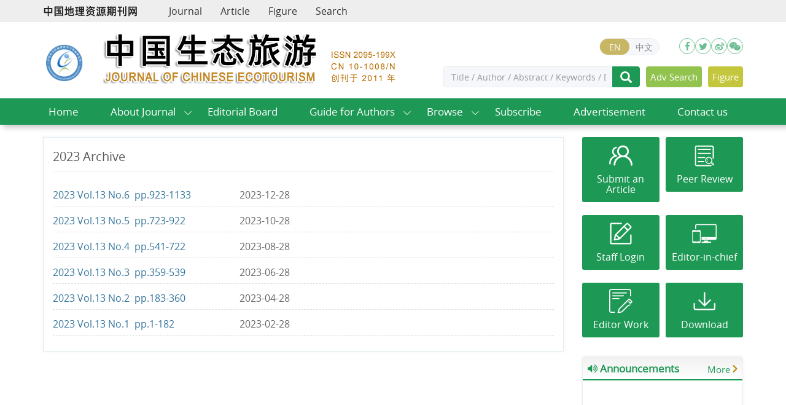

--- FILE ---
content_type: text/html;charset=UTF-8
request_url: https://www.zgstly.net/EN/article/showTenYearVolumnDetail.do?nian=2023
body_size: 10391
content:







<!DOCTYPE html><HTML>
<HEAD>
	<TITLE>ECOTOURISM</TITLE>
	<META http-equiv=Content-Type content="text/html; charset=UTF-8">
	

<!-- develop 必引内容，不可删除，不可改动 -->







<link href="/js/bootstrap/css/bootstrap.min.css" rel="stylesheet">
<link rel="stylesheet" href="/develop/static/common/css/css.css">
<link rel="stylesheet" href="/js/jqpagination/jqpagination.css" />
<script src="/js/jquery/jquery.min.js"></script>
<script src="/js/bootstrap/js/bootstrap.min.js"></script>
<script type="text/javascript" src="/js/jquery/jquery.qrcode.min.js"></script>
<script src="/develop/static/common/js/common_en.js"></script>
<script src="/develop/static/common/js/component_en.js"></script>
<script language="javascript" src="/js/store.js"></script>
<script language="javascript" src="/develop/static/common/js/download_en.js"></script>
<script language="javascript" src="/js/My97DatePicker/WdatePicker.js"></script>
<script language="javascript" src="/develop/static/common/js/xss/xss.js"></script>
<link rel="stylesheet" href="/develop/static/common/bootstrap/js/font-awesome.min.css">
<script language="javascript" src="/develop/static/common/js/xss/mag-xss.js"></script>

<script>
	$(document).ready(function(){
		$("title").text($("title").text().replace(/<\/?[^>]*>/g,""));
	});
</script>



<base href="https://www.zgstly.net/EN/article/showTenYearVolumnDetail.do"/>

<!-- 过刊浏览（某一年的年期列表）（EN）HEAD -->

<!-- develop end -->	

<!--custom 必引内容，网站设计维护的js、css等，不可删除，不可改动-->

<meta name="viewport" content="width=device-width, initial-scale=1">
<meta http-equiv="X-UA-Compatible" content="IE=edge">

<link rel="stylesheet" href="https://www.zgstly.net/images/2095-199X/css/bootstrap-icons.css">
<link rel="stylesheet" href="https://www.zgstly.net/images/2095-199X/css/font-awesome.min.css">

<!--期刊群用 css js-->
<link rel="stylesheet" href="https://www.zgstly.net/images/2095-199X/css/nice-select.css"><!--检索下拉-->
<script src="https://www.zgstly.net/images/2095-199X/js/jquery.nice-select.js"></script>
<!--期刊群用end-->
<link rel="stylesheet" href="https://www.zgstly.net/images/2095-199X/css/css.css">
<script src="https://www.zgstly.net/images/2095-199X/js/indexjs.js"></script>


</HEAD>
<body>
<!-- develop 必引内容，不可删除，不可改动 -->






			
<input type="hidden" id="mag-common-contextPath" value=""/>

<div id="mag-component-store-div" style="display:none;"></div>

<!-- 模态框（Modal） -->
<div class="modal fade" id="magModal" tabindex="-1" role="dialog" data-keyboard=false data-backdrop='static' aria-labelledby="magModalLabel" aria-hidden="true">
	<div class="modal-dialog">
		<div class="modal-content">
			<div class="modal-header">
				<button buttonGroup="0" type="button" class="close" aria-hidden="true" onclick="mag_layer_close();">
					&times;
				</button>
				<h4 class="modal-title" id="magModalLabel">
					模态框（Modal）标题
				</h4>
			</div>
			<div class="modal-body" id="mag-modal-body" style="overflow:auto;">
				在这里添加一些文本
			</div>
			<div id="mag-layer-button-div" class="modal-footer">
				<button buttonGroup="1" type="button" class="btn btn-default" onclick="mag_layer_close();">Close
				</button>
				<button buttonGroup="2" type="button" class="btn btn-default" onclick="mag_layer_close();">Close
				</button>
				<button buttonGroup="2" type="button" class="btn btn-primary" onclick="mag_submit()" id="mag_layer_submit_button_2">
					Submit
				</button>
				<button buttonGroup="3" type="button" class="btn btn-default" onclick="mag_layer_close();">Cancel
				</button>
				<button buttonGroup="3" type="button" class="btn btn-primary" onclick="mag_submit()" id="mag_layer_submit_button_3">
					Confirm
				</button>
				
			</div>
		</div><!-- /.modal-content -->
	</div><!-- /.modal -->
</div>

<div id="magModal_2" style="display:none;position:fixed;left:0px;top:0px;right:0px;bottom:0px;z-index:1060">
	<div class="modal-dialog" style="margin-top:60px;">
		<div class="modal-content">
			<div class="modal-header">
				<button buttonGroup="0" type="button" id="mag-madal-close_bt_2"  class="close"  aria-hidden="true" onclick="mag_layer_close_2();">
					&times;
				</button>
				<h4 class="modal-title" id="magModalLabel_2">
					模态框（Modal）标题
				</h4>
			</div>
			<div id="modal-body_2" class="modal-body"></div>
		</div>
	</div>
</div>

<!-- 模态框-Tab -->
<div class="modal fade" id="magTabModal" tabindex="-1" role="dialog" data-keyboard=false data-backdrop='static' aria-labelledby="magTabModalLabel" aria-hidden="true">
	<div class="modal-dialog">
		<div class="modal-content">
			<div class="modal-header" style="border-bottom:0px;padding:15px 0px;">
				<button type="button" class="close" data-dismiss="modal" aria-hidden="true" style="padding-right:15px;">
					&times;
				</button>
				
<ul id="magTab" class="nav nav-tabs">

</ul>
			</div>
			<div class="modal-body">
				
<div id="magTabContent" class="tab-content">

</div>
			</div>
			<div id="mag-tablayer-button-div" class="modal-footer">
				
			</div>
			
		</div><!-- /.modal-content -->
	</div><!-- /.modal -->
</div>


		

<!-- 过刊浏览（某一年的年期列表）（EN）BODY -->
<!-- develop end -->	
<!--头部-->

<script language="javascript">
	function tabChange(obj, id) {
		var arrayli = obj.parentNode.getElementsByTagName("li"); //获取li数组
		var arrayul = document.getElementById(id).getElementsByTagName("ul"); //获取ul数组
		for (i = 0; i < arrayul.length; i++) {
			if (obj == arrayli[i]) {
				arrayli[i].className = "cli";
				arrayul[i].className = "";
			} else {
				arrayli[i].className = "";
				arrayul[i].className = "hidden";
			}
		}
	}
</script>
<style type="text/css">
.tabbox {
	width: 400px;
	margin-top: 5px;
	margin-bottom: 5px
}

.tabmenu {
	width: 400px;
	height: 28px;
	border-left: 1px solid #CCC;
	border-top: 1px solid #ccc;
}

.tabmenu ul {
	margin: 0;
	padding: 0;
	list-style-type: none;
}

.tabmenu li {
	text-align: center;
	float: left;
	display: block;
	width: 99px;
	overflow: hidden;
	background-color: #f1f1f1;
	line-height: 27px;
	border-right: #ccc 1px solid;
	border-bottom: #ccc 1px solid;
	display: inline;
}

.tabmenu .cli {
	text-align: center;
	float: left;
	display: block;
	width: 99px;
	overflow: hidden;
	background-color: #fff;
	line-height: 27px;
	border-right: #ccc 1px solid;
	border-bottom: #fff 1px solid;
	display: inline;
	cursor: pointer;
	color: #c30000;
	font-weight: bold
}

#tabcontent {
	width: 399px;
	background-color: #fff;
	border-left: #CCC 1px solid;
	border-right: #CCC 1px solid;
	border-bottom: #CCC 1px solid;
	height: 65px;
}

#tabcontent ul {
	margin: 0;
	padding: 5px;
	list-style-type: none;
}

#tabcontent .hidden {
	display: none;
}

img[src*='.traceImg']{
	width:44px;
	height:22px;
}
</style>
<header class="style-1">
<div class="wrap">
    <div class="container">
        <div>
            <div class="navbar-header">         
                <a href="http://www.geores.com.cn/" target="_blank">
                    <img src="https://www.zgstly.net/images/2095-199X/images/logo-qkw.png" alt="">
                </a>
            </div>
			<div class="menu-topbar-area">
<div class="top-bar">
	<ul class="nav navbar-nav nav-menu">
	<li><a href="http://www.geores.com.cn/EN/column/column16.shtml" target="_blank">Journal</a></li>
	<li><a href="http://www.geores.com.cn/EN/searchresult" target="_blank">Article</a></li>
	<li><a href="http://www.geores.com.cn/EN/figure/figureSearch.do" target="_blank">Figure</a></li>
	<li><a href="http://www.geores.com.cn/EN/advsearch" target="_blank">Search</a></li>
</ul>
<div class="top-bar-right">
<!--登录按钮-->
<div mag-component-type="loginStatus"></div>

</div>
</div>
</div>
        </div>
    </div>
</div>
<div class="journal-head">
<div class="container">
<div class="row">
	<div class="col-md-1 issn text-center">
	<a href="http://www.igsnrr.ac.cn/" target="_blank" title="Geographic Sciences and Natural Resources Research, CAS"><img src="https://www.zgstly.net/images/2095-199X/images/logo_dls.png"></a>
	</div>
	<div class="col-md-5 header-main-logo d-lg-block d-none">
	<a href="https://www.zgstly.net/EN/home"><img src="https://www.zgstly.net/images/2095-199X/images/logo.png"></a>
	</div>
	<div class="col-md-6">
	<!--手机菜单按钮-->
	<div class="menu-area">
	<div class="header-logo">
	<a href="https://www.zgstly.net/EN/home"><img class="img-fluid" src="https://www.zgstly.net/images/2095-199X/images/logo.png"></a>
	</div>
	<div class="nav-right d-flex jsutify-content-end align-items-center">
	<div class="sidebar-button mobile-menu-btn ">
	<i class="bi bi-list"></i>
	</div>
	</div>
	</div>
	<!--手机菜单按钮end-->
	<div class="issn hidden-sm hidden-xs">

	<div class="social-area">
		<div class="top_lang"><a href="https://www.zgstly.net/EN/home" class="active">EN</a><a href="https://www.zgstly.net/CN/home">中文</a></div>
	<ul>
	<li><a href="http://www.facebook.com/share.php?src=bm&amp;u=https://www.zgstly.net"><i class="fa fa-facebook"></i></a></li>
	<li><a href="http://twitter.com/intent/tweet?text=https://www.zgstly.net"><i class='fa fa-twitter'></i></a></li>
	<li><a href="https://service.weibo.com/share/share.php?title=中国生态旅游&url=https://www.zgstly.net" target="_blank"><i class='fa fa-weibo'></i></a></li>
	<li><a href="javascript:;" class="weixin-a"><i class='fa fa-wechat'></i><div class="weixin_ewm" id="output"></div></a></li>
	</ul>
	<!--动态生成二维码-->
	<script type="text/javascript" src="https://www.zgstly.net/js/jquery/jquery.qrcode.min.js"></script>
	<script>
	jQuery(function(){
	jQuery('#output').qrcode({ width: 114, height: 114, text: window.location.href });
	})
	</script>
	<!--动态生成二维码end-->
	</div>
	</div>
			
		<!--检索-->
		<div class="article-search">
			<div mag-component-type="ajaxPage" mag-page-url="https://www.zgstly.net/EN/article/quickSearch.do"></div>
		</div>

	</div>

</div>
</div>
</div>

<div class="main-menu main-menu-en">
<!--手机菜单关闭logo-->
<div class="mobile-logo-area d-lg-none d-flex justify-content-between align-items-center">
<div class="mobile-logo-wrap">
<a href="https://www.zgstly.net/EN/home"><img src="https://www.zgstly.net/images/2095-199X/images/logo.png"></a>
</div>
<div class="menu-close-btn">
<i class="bi bi-x-lg"></i>
 </div>
</div>
<div class="container">
<div class="row">
<ul class="menu-list">
<li><a href="https://www.zgstly.net/EN/home">Home</a></li>
<li class="menu-item-has-children">
<a href="javascript:void(0);" class="drop-down">About Journal</a><i class="bi bi-plus dropdown-icon"></i>
<ul class="sub-menu">
<li><a href="https://www.zgstly.net/EN/column/column1524.shtml">About Journal</a></li>
<li><a href="https://www.zgstly.net/EN/column/column1525.shtml">Indexed in</a></li>
<li><a href="https://www.zgstly.net/EN/column/column1526.shtml">Awards</a></li>
<li><a href="https://www.zgstly.net/EN/column/column1648.shtml">Editorial Policies</a></li>
</ul>
</li>
<li><a href="https://www.zgstly.net/EN/column/column1527.shtml">Editorial Board</a></li>


<li class="menu-item-has-children">
<a href="javascript:void(0);" class="drop-down">Guide for Authors</a><i class="bi bi-plus dropdown-icon"></i>
<ul class="sub-menu">
<li><a href="https://www.zgstly.net/EN/column/column1535.shtml">Instructions for Authors</a></li>
<li><a href="https://www.zgstly.net/EN/column/column1536.shtml">Column</a></li>
</ul>
</li>



<li class="menu-item-has-children">
<a href="javascript:void(0);" class="drop-down">Browse</a><i class="bi bi-plus dropdown-icon"></i>
<ul class="sub-menu">
<li><a href="https://www.zgstly.net/EN/current">Current Issue</a></li>
<li><a href="https://www.zgstly.net/EN/just_accepted">Online First</a></li>
<li><a href="https://www.zgstly.net/EN/archive_by_issues">Archive</a></li>
<li><a href="https://www.zgstly.net/EN/highlights">Highlights</a></li>
<li><a href="https://www.zgstly.net/EN/collections">Topic</a></li>
<li><a href="https://www.zgstly.net/EN/article/showChannelList.do">Archive by Subject</a></li>
<li><a href="https://www.zgstly.net/EN/top_access">Most Viewed</a></li>
<li><a href="https://www.zgstly.net/EN/top_download">Most Download</a></li>
<li><a href="https://www.zgstly.net/EN/top_cited">Most Cited</a></li>
<li><a href="https://www.zgstly.net/EN/alert/showAlertInfo.do">E-mail Alert</a></li>
<li><a href="https://www.zgstly.net/EN/rss/showRssInfo.do">RSS</a></li>
</ul>
</li>
<li><a href="https://www.zgstly.net/EN/column/column1529.shtml">Subscribe</a></li>
<li><a href="https://www.zgstly.net/EN/column/column1530.shtml">Advertisement</a></li>
<li><a href="https://www.zgstly.net/EN/column/column1531.shtml">Contact us</a></li>
</ul>

</div>
</div>
<!--手机菜单底部内容-->
<div class="for-mobile-menu d-lg-none d-block">
<div class="top_lang"><a href="https://www.zgstly.net/EN/home" class="active">EN</a><a href="https://www.zgstly.net/CN/home">中文</a></div>
</div>

</div>
</header>
<div class="container" style="height: 20px"></div>
<script src='https://tongji.journalreport.cn/mstatistics.service.js'></script><script>recordAdd('f3b15b3aa71f4f2fb886fd67c880dba3')</script>
<!--头部 End-->


<!--中间-->
<div class="container">
    <div class="row">
	
    <div class="col-md-9 m-center">

	<div class="location">
		<a href="https://www.zgstly.net">Journal home</a> <i class="fa fa-chevron-right"></i>
		Browse <i class="fa fa-chevron-right"></i>
		Archive
	</div>

    <section class="content_nr">
        <h3 class="column">
            <span>2023 Archive</span>
        </h3>

	<div class="item-content">
	
      							
      								
      									
							 				
      									
							 				
      									
							 				
      									
							 				
      									
							 				
      									
							 				
      									
							 				
      									
							 				
      									
							 				
      									
							 				
      									
											
						          			
						          			
						          				
						          			
						          			<div class="gk_qi">
												<a href='https://www.zgstly.net/EN/Y2023/V13/I6'>
												<span>
												2023&nbsp;Vol.13&nbsp;No.6&nbsp;
												pp.923-1133
												<span>
												</a>
												2023-12-28
											</div>
												
							 				
      									
											
						          			
						          			
						          				
						          			
						          			<div class="gk_qi">
												<a href='https://www.zgstly.net/EN/Y2023/V13/I5'>
												<span>
												2023&nbsp;Vol.13&nbsp;No.5&nbsp;
												pp.723-922
												<span>
												</a>
												2023-10-28
											</div>
												
							 				
      									
											
						          			
						          			
						          				
						          			
						          			<div class="gk_qi">
												<a href='https://www.zgstly.net/EN/Y2023/V13/I4'>
												<span>
												2023&nbsp;Vol.13&nbsp;No.4&nbsp;
												pp.541-722
												<span>
												</a>
												2023-08-28
											</div>
												
							 				
      									
											
						          			
						          			
						          				
						          			
						          			<div class="gk_qi">
												<a href='https://www.zgstly.net/EN/Y2023/V13/I3'>
												<span>
												2023&nbsp;Vol.13&nbsp;No.3&nbsp;
												pp.359-539
												<span>
												</a>
												2023-06-28
											</div>
												
							 				
      									
											
						          			
						          			
						          				
						          			
						          			<div class="gk_qi">
												<a href='https://www.zgstly.net/EN/Y2023/V13/I2'>
												<span>
												2023&nbsp;Vol.13&nbsp;No.2&nbsp;
												pp.183-360
												<span>
												</a>
												2023-04-28
											</div>
												
							 				
      									
											
						          			
						          			
						          				
						          			
						          			<div class="gk_qi">
												<a href='https://www.zgstly.net/EN/Y2023/V13/I1'>
												<span>
												2023&nbsp;Vol.13&nbsp;No.1&nbsp;
												pp.1-182
												<span>
												</a>
												2023-02-28
											</div>
												
							 				
      									
							 				
      									
							 				
      									
							 				
      									
							 				
      									
							 				
      									
							 				
      									
							 				
      									
							 				
      									
							 				
      									
							 				
      									
							 				
      									
							 				
										
</div>
</section>
</div>
<!--右部-->



<div class="col-md-3 m-right">
			<div class="bgbf">
			<ul>
				<li>
					<div class="tab_1 tab_1_en">
						<a href="http://www.geog.com.cn/journalx_zgstly/authorLogOn.action" target="_blank">
						<svg class="icon" viewBox="0 0 1024 1024" version="1.1" xmlns="http://www.w3.org/2000/svg" p-id="3686" width="40" height="40"><path d="M284.672 899.072c0-178.176 145.408-321.536 323.584-319.488 129.024 2.048 241.664 83.968 292.864 202.752 16.384 40.96 24.576 79.872 24.576 116.736 0 18.432 14.336 34.816 32.768 34.816h4.096c18.432 0 34.816-14.336 34.816-32.768 0-167.936-104.448-309.248-251.904-366.592 61.44-43.008 102.4-114.688 102.4-196.608 2.048-131.072-104.448-241.664-235.52-245.76-141.312-6.144-253.952 104.448-253.952 243.712 0 81.92 40.96 155.648 104.448 198.656-145.408 57.344-249.856 198.656-249.856 364.544v2.048c0 16.384 14.336 30.72 32.768 30.72h8.192c16.384 0 30.72-14.336 30.72-32.768z m147.456-534.528c-20.48-118.784 81.92-219.136 198.656-198.656 71.68 12.288 129.024 69.632 141.312 141.312 20.48 118.784-81.92 219.136-198.656 198.656-71.68-12.288-129.024-69.632-141.312-141.312z" p-id="3687" fill="#ffffff"></path><path d="M323.584 489.472c-65.536-14.336-112.64-71.68-112.64-141.312 0-69.632 49.152-126.976 114.688-141.312 12.288-2.048 22.528-14.336 22.528-28.672 0-18.432-18.432-32.768-36.864-28.672-92.16 20.48-161.792 102.4-161.792 200.704 0 69.632 34.816 131.072 88.064 167.936-122.88 47.104-208.896 167.936-208.896 307.2 0 10.24 0 18.432 2.048 28.672v2.048c0 16.384 14.336 30.72 30.72 30.72s30.72-14.336 30.72-30.72v-2.048c0-8.192-2.048-18.432-2.048-28.672 0-135.168 100.352-247.808 231.424-266.24 16.384-2.048 30.72-16.384 30.72-34.816-4.096-16.384-14.336-30.72-28.672-34.816z" p-id="3688" fill="#ffffff"></path></svg>
						<h4>Submit an Article</h4>
						</a>
					</div>
				</li>
				<li class="a-r">
					<div class="tab_1 tab_1_en">
					<a href="http://www.geog.com.cn/journalx_zgstly/expertLogOn.action" target="_blank">
					<svg class="icon" viewBox="0 0 1024 1024" version="1.1" xmlns="http://www.w3.org/2000/svg" p-id="3568" width="40" height="40"><path d="M789 909.9H193.6c-14.1 0-25.5-10.6-25.5-23.7V170.7c0-13.1 11.5-23.7 25.5-23.7h639.8c14.1 0 25.5 10.6 25.5 23.7V629c0 13.3 10.7 24 24 24s24-10.7 24-24V170.7c0-39.5-33-71.7-73.5-71.7H193.6c-40.5 0-73.5 32.2-73.5 71.7v715.5c0 39.5 33 71.7 73.5 71.7H789c13.3 0 24-10.7 24-24s-10.7-24-24-24z" fill="#ffffff" p-id="3569"></path><path d="M262.1 281H763c13.3 0 24-10.7 24-24s-10.7-24-24-24H262.1c-13.3 0-24 10.7-24 24s10.7 24 24 24zM262.1 451H763c13.3 0 24-10.7 24-24s-10.7-24-24-24H262.1c-13.3 0-24 10.7-24 24s10.7 24 24 24zM551.1 597c0-13.3-10.7-24-24-24h-265c-13.3 0-24 10.7-24 24s10.7 24 24 24h265c13.2 0 24-10.7 24-24zM262.1 743c-13.3 0-24 10.7-24 24s10.7 24 24 24h220.5c13.3 0 24-10.7 24-24s-10.7-24-24-24H262.1zM696.8 568.6zM696.6 864c1.5 0 3 0 4.5-0.1 81.5-2.4 145.7-70.5 143.3-152-2.4-80-68-143.3-147.5-143.3v36c29.1 0 56.7 11.2 77.7 31.5s33 47.7 33.9 76.9c0.9 29.8-9.9 58.2-30.4 79.9s-48.2 34.2-78 35c-1.1 0-2.3 0.1-3.4 0.1-29.1 0-56.7-11.2-77.7-31.5s-33-47.7-33.9-76.9c-0.9-29.8 9.9-58.2 30.4-79.9s48.2-34.2 78-35c1.1 0 2.3-0.1 3.4-0.1v-36c-1.5 0-3 0-4.5 0.1-81.5 2.4-145.7 70.5-143.3 152 2.3 80 68 143.3 147.5 143.3z" fill="#ffffff" p-id="3570"></path><path d="M653.8 673.5c4.6-3 6-9.2 3-13.8-3-4.6-9.2-6-13.8-3-20.8 13.4-33.2 37-32.5 61.6 0.7 22.6 12.2 43.7 31 56.4 1.7 1.2 3.7 1.7 5.6 1.7 3.2 0 6.3-1.5 8.3-4.4 3.1-4.6 1.9-10.8-2.6-13.9-13.4-9.1-21.7-24.3-22.2-40.5-0.6-17.8 8.1-34.3 23.2-44.1zM912.3 862.8l-61.5-57.9c-6-5.7-15.5-5.4-21.2 0.6-5.7 6-5.4 15.5 0.6 21.2l61.5 57.9c2.8 2.6 2.9 7 0.3 9.8-2.6 2.8-7 2.9-9.8 0.3l-61.5-57.9c-6-5.7-15.5-5.4-21.2 0.6s-5.4 15.5 0.6 21.2l61.5 57.9c7.1 6.7 16.2 10 25.3 10 9.8 0 19.6-3.9 26.9-11.6 14-14.8 13.3-38.2-1.5-52.1z" fill="#ffffff" p-id="3571"></path></svg>
					<h4>Peer Review</h4>
					</a>
					
				</div>
				</li>
			</ul>
			<ul>
				<li>
					<div class="tab_1 tab_1_en">
					<a href="http://www.geog.com.cn/journalx_zgstly/editorLogOn.action" target="_blank">	
						<svg class="icon" viewBox="0 0 1024 1024" version="1.1" xmlns="http://www.w3.org/2000/svg" p-id="4589" width="40" height="40"><path d="M943.4 205l-126-123.4c-10.3-10.7-24.6-16.8-39.4-16.8-14.9 0-29.1 6.1-39.5 16.8l-92.9 92.5-39.9 39-330.1 331.3c-7.8 8.3-13.1 18.6-15.2 29.7L219 776.7c-1.4 7.3 0.9 14.8 6.1 20.1 5.3 5.2 12.8 7.5 20.1 6.1l203.9-39.6c11.3-1.8 21.7-7.1 29.8-15.2l464.5-464c10.5-10.5 16.4-24.7 16.4-39.6 0-14.8-5.9-29-16.4-39.5zM284.5 738.6l27.1-134.7 108.4 108-135.5 26.7z m181.6-58L341.4 557.5 645.6 252l126.2 124.6-305.7 304z m345.4-343.8l-125.1-124 92.9-92.8 124.8 124.6-92.6 92.2z" p-id="4590" fill="#ffffff"></path><path d="M959.8 576.5c0-15.4-13.1-28.1-28.6-28.1-15.5 0-28 12.5-28 28v326.9h-783V120.7h412.1c15.1-0.9 27.1-12.9 28-28-0.9-15.1-12.9-27.1-28-28H120.2c-30.8 0.2-55.8 25.1-56 55.9v782.5c0 30.9 25.1 55.9 56 55.9h783.6c14.8 0 29.1-5.9 39.6-16.4 10.5-10.5 16.4-24.7 16.4-39.5V576.5z" p-id="4591" fill="#ffffff"></path></svg>
						<h4>Staff Login</h4>
					</a>
					</div>
				</li>
				<li class="a-r">
					<div class="tab_1 tab_1_en">
					<a href="http://www.geog.com.cn/journalx_zgstly/editorInChiefLogOn.action" target="_blank">
					<svg class="icon" viewBox="0 0 1024 1024" version="1.1" xmlns="http://www.w3.org/2000/svg" p-id="11990" width="40" height="40"><path d="M977.738 122.574c5.351 1.989 11.009 3.402 15.996 6.066 18.121 9.682 27.953 24.711 27.953 45.618 0.005 182.484 0.006 364.969-0.002 547.453-0.001 28.635-21.478 50.879-50.095 51.936-2.096 0.077-4.194 0.021-6.292 0.021-185.106 0.002-370.214 0.002-555.319 0.002H399.5V659.733h11.079c187.204 0 374.408 0 561.611-0.002 13.436 0 13.52-0.09 13.52-13.664V174.91c0-12.79-0.323-13.105-13.383-13.105-262.715-0.002-525.429 0-788.144 0-13.022 0-13.723 0.697-13.724 13.8-0.005 46.931-0.002 93.864-0.002 140.797v8.927h-41.06v-9.032c0-46.407-0.018-92.815 0.007-139.222 0.015-27.215 13.932-45.467 40.215-52.945 0.913-0.26 1.681-1.026 2.516-1.557l805.603 0.001z m-400.589 561.42c-12.356 0.027-22.644 10.149-22.69 22.323-0.048 12.477 10.583 22.824 23.229 22.61 12.409-0.212 22.249-10.317 22.153-22.755-0.094-12.29-10.239-22.207-22.692-22.178z" p-id="11991" fill="#ffffff"></path><path d="M5.352 399.5c1.512-3.559 2.819-7.222 4.573-10.656 7.302-14.299 18.696-22.105 35.12-22.097 89.929 0.042 179.862 0.524 269.784-0.301 25.439-0.233 42.843 19.934 42.697 43.211-0.147 23.333-0.032 46.668-0.032 70.003 0 126.896-0.01 253.792 0.012 380.689 0.003 15.002-4.379 28.457-17.169 36.817-6.388 4.175-14.972 6.961-22.581 7.001-90.451 0.469-180.905 0.304-271.358 0.3-19.568 0-32.535-9.324-38.982-27.953-0.587-1.695-1.371-3.322-2.064-4.981V399.5z m322.422 33.925H34.086v403.036h293.688V433.425z m-146.973-21.601c10.728 0 21.456 0.011 32.184-0.006 4.236-0.006 8.285-0.784 8.227-6.094s-4.166-5.957-8.368-5.958c-21.457-0.008-42.912-0.011-64.369 0.004-4.223 0.003-8.274 0.742-8.218 6.092 0.056 5.355 4.173 5.948 8.359 5.956 10.728 0.018 21.457 0.006 32.185 0.006z m-0.137 466.593c8.971-0.124 15.706-7.011 15.637-15.989-0.067-8.794-7.204-16.04-15.843-16.083-8.721-0.046-16.501 7.95-16.244 16.693 0.256 8.658 7.576 15.502 16.45 15.379z m316.219-27.031c0-9.756-0.08-18.135 0.02-26.514 0.128-10.651 4.85-15.611 15.265-15.628 46.934-0.074 93.867-0.083 140.801 0.011 10.166 0.02 14.625 4.826 14.687 15.129 0.05 8.615 0.011 17.231 0.011 27.002h8.789c33.562 0 67.123-0.009 100.685 0.005 15.486 0.006 19.333 3.938 19.343 19.689 0.003 4.719 0.18 9.448-0.056 14.156-0.435 8.714-5.229 13.457-13.839 13.972-1.829 0.109-3.67 0.029-5.505 0.029-119.563 0-239.127 0.002-358.69-0.001-15.799 0-19.363-3.593-19.371-19.47-0.002-3.671-0.011-7.342 0.001-11.013 0.048-12.856 4.528-17.325 17.654-17.353 23.598-0.051 47.195-0.016 70.794-0.016 2.814 0.002 5.63 0.002 9.411 0.002z" p-id="11992" fill="#ffffff"></path></svg>
					<h4>Editor-in-chief</h4>
					</a>
					</div>
				</li>
			</ul>
			<ul>
				<li>
					<div class="tab_1 tab_1_en">
					<a href="http://www.geog.com.cn/journalx_zgstly/editorInChiefLogOn.action" target="_blank">
					<svg class="icon" viewBox="0 0 1024 1024" version="1.1" xmlns="http://www.w3.org/2000/svg" p-id="13053" width="40" height="40"><path d="M247.0912 996.1472 100.5568 996.1472c-39.936 0-72.4992-32.5632-72.4992-72.4992L28.0576 81.92c0-39.936 32.5632-72.4992 72.4992-72.4992l766.0544 0c39.936 0 72.4992 32.5632 72.4992 72.4992l0 210.5344c0 12.3904-10.0352 22.528-22.528 22.528s-22.528-10.0352-22.528-22.528L894.0544 81.92c0-15.1552-12.288-27.5456-27.5456-27.5456L100.5568 54.3744c-15.1552 0-27.5456 12.288-27.5456 27.5456L73.0112 923.648c0 15.1552 12.288 27.5456 27.5456 27.5456l146.5344 0c12.3904 0 22.528 10.0352 22.528 22.528S259.4816 996.1472 247.0912 996.1472z" fill="#ffffff" p-id="13054"></path><path d="M745.2672 192.1024 174.6944 192.1024c-12.3904 0-22.528-10.0352-22.528-22.528s10.0352-22.528 22.528-22.528l570.5728 0c12.3904 0 22.528 10.0352 22.528 22.528S757.6576 192.1024 745.2672 192.1024z" fill="#ffffff" p-id="13055"></path><path d="M437.6576 429.6704 174.6944 429.6704c-12.3904 0-22.528-10.0352-22.528-22.528s10.0352-22.528 22.528-22.528l262.9632 0c12.3904 0 22.528 10.0352 22.528 22.528S450.1504 429.6704 437.6576 429.6704z" fill="#ffffff" p-id="13056"></path><path d="M620.6464 310.8864 174.6944 310.8864c-12.3904 0-22.528-10.0352-22.528-22.528s10.0352-22.528 22.528-22.528l445.952 0c12.3904 0 22.528 10.0352 22.528 22.528S633.1392 310.8864 620.6464 310.8864z" fill="#ffffff" p-id="13057"></path><path d="M399.6672 1009.8688c-6.2464 0-12.288-2.56-16.5888-7.2704-5.2224-5.7344-7.168-13.7216-5.12-21.2992l40.8576-146.6368c1.024-3.6864 3.072-7.168 5.7344-9.8304l408.9856-408.9856c14.1312-14.0288 36.9664-14.0288 51.0976 0l97.792 97.792c6.8608 6.8608 10.5472 15.872 10.5472 25.4976s-3.7888 18.7392-10.5472 25.4976L928.8704 618.496c-4.1984 4.1984-9.9328 6.5536-15.872 6.5536s-11.6736-2.3552-15.872-6.5536l-66.048-66.048c-8.8064-8.8064-8.8064-23.04 0-31.8464s23.04-8.8064 31.8464 0l50.176 50.176 31.4368-31.4368L859.136 454.0416 460.6976 852.48 431.104 958.6688 546.7136 936.96l231.7312-231.7312c5.0176-5.4272 50.7904-52.6336 107.2128-56.7296 12.3904-0.9216 23.1424 8.3968 24.064 20.7872 0.9216 12.3904-8.3968 23.1424-20.7872 24.064-40.3456 2.9696-77.4144 42.2912-77.824 42.7008-0.2048 0.2048-0.4096 0.512-0.7168 0.7168L573.5424 973.7216c-3.1744 3.1744-7.2704 5.3248-11.776 6.2464l-158.0032 29.5936C402.432 1009.7664 401.1008 1009.8688 399.6672 1009.8688z" fill="#ffffff" p-id="13058"></path></svg>
					<h4>Editor Work</h4>
					</a>
					</div>
				</li>
				<li class="a-r">
					<div class="tab_1 tab_1_en">
					<a href="https://www.zgstly.net/EN/column/item567.shtml">
						<svg class="icon" viewBox="0 0 1024 1024" version="1.1" xmlns="http://www.w3.org/2000/svg" p-id="35212" width="40" height="40"><path d="M917.63 596.39v200.56a34.42 34.42 0 0 1-34.38 34.38H154.72a34.42 34.42 0 0 1-34.38-34.38V596.39H63.89v200.56a90.93 90.93 0 0 0 90.83 90.83h728.53a90.93 90.93 0 0 0 90.83-90.83V596.39z" p-id="35213" fill="#ffffff"></path><path d="M791.62 470.94l-39.92-39.91-199.48 199.48V138.44h-56.45v492.07L296.29 431.03l-39.91 39.91L524 738.57l267.62-267.63z" p-id="35214" fill="#ffffff"></path></svg>
						<h4>Download</h4>
					</a>	
					</div>
				</li>
			</ul>	
		</div>
      
            <aside class="aside">
                <div class="column">
                    <span class="pull-left"><i class="fa fa-volume-up"></i> Announcements</span>
                    <a href="https://www.zgstly.net/EN/news/folder.do?folderId=88" class="more">More</a>
                </div>
				<marquee onmouseover="this.stop()" onmouseout="this.start()" behavior="scroll" direction="up" scrollamount="1" scrolldelay="70" style="width: 98%; height: 228px;">
				<ul class="news-list">
					<div mag-component-type="ajaxPage" mag-page-url="https://www.zgstly.net/CN/2095-199X/model/gg-en.htm"></div>
				</ul>
				</marquee>
            </aside>

            <aside class="aside">
                <div class="column">
                    <span class="pull-left"><i class="fa fa-book"></i> Browse</span>
                </div>
                <ul class="wangkan-list">
                	<li><a href="https://www.zgstly.net/EN/current"><i class="fa fa-file-text-o"></i>Current Issue</a></li>
					<li><a href="https://www.zgstly.net/EN/just_accepted"><i class="fa fa-check-square-o"></i>Online First</a></li>
					<li><a href="https://www.zgstly.net/EN/archive_by_issues"><i class="fa fa-server"></i>Archive</a></li>
					<li><a href="https://www.zgstly.net/EN/highlights"><i class="fa fa-paper-plane-o"></i>Highlights</a></li>
					<li><a href="https://www.zgstly.net/EN/collections"><i class="fa fa-stack-overflow"></i>Topic</a></li>
					<li><a href="https://www.zgstly.net/EN/article/showChannelList.do"><i class="fa fa-tasks"></i>Archive by Subject</a></li>
					<li><a href="https://www.zgstly.net/EN/top_access"><i class="fa fa-sort-amount-asc"></i>Most Viewed</a></li>
					<li><a href="https://www.zgstly.net/EN/top_download"><i class="fa fa-signal"></i>Most Download</a></li>
					<li><a href="https://www.zgstly.net/EN/top_cited"><i class="fa fa-bar-chart"></i>Most Cited</a></li>
					<li><a href="https://www.zgstly.net/EN/alert/showAlertInfo.do"><i class="fa fa-envelope" aria-hidden="true"></i>E-mail Alert</a></li>
					<li><a href="https://www.zgstly.net/EN/rss/showRssInfo.do"><i class="fa fa-feed" aria-hidden="true"></i>RSS</a></li>
                </ul>
            </aside>

			
  

	<aside class="aside">
	 <div class="column">
                    <span class="pull-left"><i class="fa fa-tasks"></i> Visitors</span>
                </div>
              
<ul class="news-list">
<script>record('f3b15b3aa71f4f2fb886fd67c880dba3')</script>   
		Total visitors: <span id="pvVisitsSum"></span><br>
		Visitors of today: <span id="pvDaySum"></span><br>
		Now online: <span id="currentOnLine"></span>
	  </ul>
	</aside>
</div>

</div>
</div>
<!--底部-->


<footer class="footer">
<div class="container">
<div class="footer-btm">

<div class="row border-top align-items-center">
<div class="copyright-area text-center">
<p>
Website Copyright &copy; ECOTOURISM, All Rights Reserved.<br>

Powered by <a href="https://www.magtech.com.cn/" target="_blank">Beijing Magtech Co. Ltd</a><br>
</p>
</div>

</div>
</div>
</div>
</footer>

<!--返回顶部-->
<div class="top_web" id="backtop" style="display:block;"> <span class="glyphicon glyphicon-menu-up"></span></div>
<!--返回顶部end--> 
</body>

</HTML>


--- FILE ---
content_type: text/html;charset=UTF-8
request_url: https://www.zgstly.net/EN/article/quickSearch.do
body_size: 2681
content:





    <form action="https://www.zgstly.net/EN/article/advancedSearchResult.do" method="post" id="form" onsubmit="chk(); return false;" style="font-size:12px;">
        <input type="hidden" name="language" value="EN" />
        <input type="hidden" id="searchSql" name="searchSQL" value="" />
        
        <div class="input-group">
	        <select id="key" style="width:100px;">
	            <option value="tit-abs-key">All</option>
	            <option value="Title">Article Title</option>
	            <option value="Abstract">Abstract</option>
	            <option value="Keyword">Keywords</option>
	            <option value="Author">Authors</option>
	            <option value="AuthorCompany">Author Company</option>
	            <option value="DOI">DOI</option>
	            
	        </select>
       
        <input type="text" id="val" oninput="searchvalChange(this.id,this.value)" onblur="searchvalBlur()" class="form-control" placeholder="Title / Author / Abstract / Keywords / DOI / Affiliation"/>
        <span class="input-group-btn">
             <button class="btn btn-default" type="button" name="Submit" onclick="chk()"><i class="glyphicon glyphicon-search"></i></button>
        </span>
       
        </div>

	<div class="adv-search adv-search-en tubiao hidden-sm hidden-xs">
			<a href="https://www.zgstly.net/EN/figure/figureSearch.do">Figure</a>
	</div>
      <div class="adv-search adv-search-en">
          <a href="https://www.zgstly.net/EN/advsearch">Adv Search</a>
      </div>
      
		
		<!-- 期刊群 -->
         
        
    </form>

    <script type="text/javascript">
        function chk() {
            var val = document.getElementById('val').value;
            if (val == '') {
                alert('Please enter the search content!');
                document.getElementById('val').focus();
                return false;
            }
            
            

            // key
            var searchSql = '';
            val = val.myReplace("\\[","#magzk#");
        	val = val.myReplace("\\]","#magze#");
        	val = val.myReplace("\\(","#magkk#");
        	val = val.myReplace("\\)","#magke#");
        	val = val.myReplace("AND","#maghe#");
        	val = val.myReplace("OR","#maghz#");
        	val = val.myReplace("NOT","#magb#");
            var key = document.getElementById('key').value;
            if (key == 'tit-abs-key') {
            	searchSql = '((((((' + val + '[Title]) OR ' + val +  '[Abstract]) OR ' + val + '[Keyword]) OR ' + val + '[Author]) OR ' + val + '[AuthorCompany]) OR ' + val + '[DOI])';
            } else {
                searchSql = '(' + val + '[' + key + '])';
            }

            // scope
            var scope = 0;
            if (scope > 0) {
                var sc = document.getElementById('form').scope.value;
                if (sc == 1) {
                    searchSql = '(' + searchSql + ' AND 25J[Journal])';
                } else {
                    searchSql = '(' + searchSql + ' AND 25[Journal])';
                }
            } else {
                searchSql = '(' + searchSql + ' AND 25[Journal])';
            }
            document.getElementById('searchSql').value = searchSql;

            document.getElementById('form').submit();
        }
        
        String.prototype.myReplace=function(f,e){//吧f替换成e
            var reg=new RegExp(f,"g"); //创建正则RegExp对象   
            return this.replace(reg,e); 
        }

        function hideScope() {
            if (checkOption()) {
                $('#key option[value="JTitle"]').remove();
                $('#key option[value="JISSN"]').remove();
                $('#key option[value="JCN"]').remove();
            }
        }

        function showScope() {
            if (!checkOption()) {
                $('#key').append('<option value="JTitle">Journal Title</option>').append('<option value="JISSN">ISSN</option>').append('<option value="JCN">CN</option>');
            }
        }

        function checkOption() {
            var title = $('#key option[value="JTitle"]').html();
            var issn = $('#key option[value="JISSN"]').html();
            var cn = $('#key option[value="JCN"]').html();
            if (title && issn && cn) {
                return true;
            } else {
                return false;
            }
        }

        //检索词扩展联想///
        window.iframe_id="UserInfo";//父页面中iframe的ID，用于定位，请根据具体填写
        function searchvalChange(objid,word){
            if(window.parent != this.window){
                if(window.parent.$("#ext_div") && window.parent.$("#ext_div").length && window.parent.$("#ext_div").length>0){
                    //存在
                }else{
                    window.parent.$("body").append("<div id=\"ext_div\" style=\"display:none;padding:3px;border:1px solid #ccc;background-color:#fff;width:290px;cursor:pointer;\" ></div>");
                }
                jQuery.ajax({
                    url:"/CN/lexeme/findExtword.do",
                    type: 'post',
                    data:{word:word},
                    dataType: 'json',
                    success: function(d){
                        if(d && d.Value && d.Value.length && d.Value.length>0){
                            if(window.parent){
                                window.parent.jQuery("#ext_div").html("");
                            }
                            for(var i=0;i<d.Value.length;i++){
                                window.parent.jQuery("#ext_div").append("<div style='padding:3px;' onmouseover='this.style.backgroundColor=\"#eeeeee\";' onmouseout='this.style.backgroundColor=\"#fff\";' onclick='$(\"#"+iframe_id+"\").contents().find(\"#"+objid+"\").val(this.innerHTML)'>"+d.Value[i].word+"</div>");
                            }
                            if(window.parent.jQuery("#ext_div").is(":hidden")){
                                showExt(objid);
                            }
                        }else{
                            closeExt();
                        }
                    }
                });
            }else{
                if($("#ext_div") && $("#ext_div").length && $("#ext_div").length>0){
                    //存在
                }else{
                    $(document.body).append("<div id=\"ext_div\" style=\"display:none;padding:3px;border:1px solid #ccc;background-color:#fff;width:290px;cursor:pointer;\" ></div>");
                }
                jQuery.ajax({
                    url:"/CN/lexeme/findExtword.do",
                    type: 'post',
                    data:{word:word},
                    dataType: 'json',
                    success: function(d){
                        if(d && d.Value && d.Value.length && d.Value.length>0){
                            if(window.parent){
                                jQuery("#ext_div").html("");
                            }
                            for(var i=0;i<d.Value.length;i++){
                                jQuery("#ext_div").append("<div style='padding:3px;' onmouseover='this.style.backgroundColor=\"#eeeeee\";' onmouseout='this.style.backgroundColor=\"#fff\";' onclick='jQuery(\"#"+objid+"\").val(this.innerHTML)'>"+d.Value[i].word+"</div>");
                            }
                            if(jQuery("#ext_div").is(":hidden")){
                                showExt(objid);
                            }
                        }else{
                            closeExt();
                        }
                    }
                });
            }
        }
        function showExt(objid){
            closeExt();
            if(window.parent != this.window){
                window.ext=window.parent.layer.open({
                    type: 1,
                    shade: false,
                    title: false, //不显示标题
                    content: window.parent.jQuery('#ext_div'), //捕获的元素，注意：最好该指定的元素要存放在body最外层，否则可能被其它的相对元素所影响
                    closeBtn: 0,
                    offset: [window.parent.jQuery("#"+iframe_id).offset().top+jQuery("#"+objid).offset().top+jQuery("#"+objid).height()+5, window.parent.jQuery("#"+iframe_id).offset().left+jQuery("#"+objid).offset().left]
                });
            }else{
                window.ext=layer.open({
                    type: 1,
                    shade: false,
                    title: false, //不显示标题
                    content: jQuery('#ext_div'), //捕获的元素，注意：最好该指定的元素要存放在body最外层，否则可能被其它的相对元素所影响
                    closeBtn: 0,
                    offset: [jQuery("#"+objid).offset().top+jQuery("#"+objid).height()+5, jQuery("#"+objid).offset().left]
                });
            }
        }
        function closeExt(){
            if(window.ext){
                if(window.parent != this.window){
                    window.parent.layer.close(window.ext);
                }else{
                    layer.close(window.ext);
                }
            }
        }
        function searchvalBlur(){
            window.setTimeout(function(){closeExt();},200);
        }
        ////检索词扩展联想/////
        
        //期刊网 检索下拉
	    $('.select1')
        .niceSelect();
</script>


--- FILE ---
content_type: text/html;charset=UTF-8
request_url: https://www.zgstly.net/CN/2095-199X/model/gg-en.htm
body_size: 651
content:
 
 
 

<!--图片滚动 可以根据modelId来判断是否要走 图片滚动-->

<!--图片滚动结束-->

<!--新闻列表 可以根据modelId来判断是否要走下面的代码-->
		<li><a href="https://www.zgstly.net/EN/news/news1109.shtml" class="news-title">13 papers of Journal of Chinese Ecotourism were selected as recommended papers for the "Bilingual Communication Project of Science and Technology Journals of the China Association for Science and Technology"</a><!--<span class="news-date"> [2024-03-29]</span>--></li>
		<li><a href="https://www.zgstly.net/EN/news/news1108.shtml" class="news-title">The Journal of Chinese Ecotourism rated as one of the "Excellent" journals published by the Chinese Academy of Sciences in 2022</a><!--<span class="news-date"> [2024-03-29]</span>--></li>
		<li><a href="https://www.zgstly.net/EN/news/news1106.shtml" class="news-title">Journal of Chinese Ecotourism has been selected as a source journal for the expanded database of China Science Citation Database (CSCD)</a><!--<span class="news-date"> [2024-03-27]</span>--></li>
	

<!--新闻列表结束-->

<!--期刊网新闻列表-->

<!--期刊网期刊2 3 4页-->


--- FILE ---
content_type: text/css;charset=UTF-8
request_url: https://www.zgstly.net/js/jqpagination/jqpagination.css
body_size: 1707
content:
.buneng{
  pointer-events:none;
  background: #aed1ed !important;
}
.page_ul{
  width: auto;
  overflow: hidden;
  height: 30px;
  list-style: none;
  padding: 0;
  margin: 0;
  display: inline;
  float: right;
}
.page_ul_two{
  width: auto;
  overflow: hidden;
  height: 30px;
  list-style: none;
  padding: 0;
  margin: 0;
  display: inline;
  float: right;
}
.no_background{
  background: none !important;
  color: #5095cb !important;
  margin-left: 5px !important;
  padding: 5px 0px !important;
}
.page_ul_two li{
  width: auto;
  float: left;
  margin-left: 10px;
  text-align: center;
  height: 30px;
  padding: 0px 10px;
  background: #5095cb;
  color: #fff;
  font-size: 12px;
  font-family: "微软雅黑";
  line-height: 20px;
}
.page_ul_two li input{
  border: 1px solid #5095cb;
  outline: none;
}
.page_ul_two li a{
  color: #fff !important;
  text-decoration: none !important;
}
.page_ul li{
  width: auto;
  float: left;
  margin-left: 10px;
  text-align: center;
  height: 30px;
  padding: 0px 10px;
  background: #5095cb;
  color: #fff;
  font-size: 12px;
  font-family: "微软雅黑";
  line-height: 30px;
}
.page_ul li input{
  border: 1px solid #5095cb;
}
.page_ul li a{
  color: #fff !important;
  text-decoration: none !important;
}
@media (min-width:200px) and (max-width:800px){
  .page_ul{
    width: fit-content;
    display: block;
    margin: 0 auto;
    clear: both;
    float: none;
  }
  .page_ul_two{
    width: fit-content;
    display: block;
    margin: 0 auto;
    float: none;
  }
  .hideinput{
    display: none;
  }
}


--- FILE ---
content_type: text/javascript;charset=UTF-8
request_url: https://www.zgstly.net/images/2095-199X/js/indexjs.js
body_size: 3491
content:
$(function(){
	//当期图文摘要选择
    $(".other-tools-r .fa-file-text").click(function(){
        $(this).addClass("active");
        $(".j-abstract").show();
        $(".fa-file-image-o").removeClass("active");
        $(".other-tools-r .fa-align-left").removeClass("active");
        $(".article-list li .article-r").show();
    });
    $(".other-tools-r .fa-align-left").click(function(){
        $(this).addClass("active");
        $(".j-abstract").hide();
        $(".other-tools-r .fa-file-text").removeClass("active");
        $(".other-tools-r .fa-file-image-o").removeClass("active");
        $(".article-r").hide();
        
    });
    $(".other-tools-r .fa-file-image-o").click(function(){
        $(this).addClass("active");
        $(".j-abstract").hide();
        $(".other-tools-r .fa-file-text").removeClass("active");
        $(".other-tools-r .fa-align-left").removeClass("active");
        $(".article-list li .article-r").show();
    });
   //全选
    $("#checkItems").click(function(){
        $("input[name='items']").each(function(){
            if (this.checked) {
                this.checked = false;
               $(".article-list li").css("background","#fff");
            }
            else {
                this.checked = true;
                $(".article-list li").css("background-color","#f7f7f7");
            }
        });
    });
    //封面展示折叠
   $(".cover-list").click(function(){
        $(".cover-container").slideToggle();
       $(".cover-list i").toggleClass("fa-minus-square-o").toggleClass('fa-plus-square-o');
       /*if($(".cover-list i")){

       }else{
           $(".cover-list i").addClass("fa-plus-square-o").removeClass("fa-minus-square-o");
       }*/
    });
//返回顶部
	$("#backtop").hide();
    $(window).scroll(function () {
        if ($(this).scrollTop() >150) {
            $('#backtop').fadeIn();
        } else {
            $('#backtop').fadeOut();
        }
    });
    $('#backtop').click(function () {
        $('body,html').animate({
            scrollTop: 0
        }, 5);
    });
    //浮动header
	/*
	window.addEventListener('scroll', function () {
        const header = document.querySelector('header.style-1, header.style-2');
        header.classList.toggle("sticky", window.scrollY > 0);
    });
	*/
	//手机导航
    $('.sidebar-button')
        .on("click", function () {
            $('.main-menu')
                .addClass('show-menu');
        });
    $('.menu-close-btn')
        .on("click", function () {
            $('.main-menu')
                .removeClass('show-menu');
        });
	//手机导航二级展开
	jQuery('.dropdown-icon')
        .on('click', function () {
            jQuery(this)
                .toggleClass('active')
                .next('ul')
                .slideToggle();
            jQuery(this)
                .parent()
                .siblings()
                .children('ul')
                .slideUp();
            jQuery(this)
                .parent()
                .siblings()
                .children('.active')
                .removeClass('active');
        });
   
		
	
	
	
	
    
    
	
    //加载
    // jQuery(window)
        // .on('load', function () {
            // $(".index-onload")
                // .fadeOut("100");
        // });




});

--- FILE ---
content_type: text/javascript;charset=UTF-8
request_url: https://www.zgstly.net/develop/static/common/js/download_en.js
body_size: 14444
content:
function lsdy1(attachType,articleId,qiKanWangZhi,nian,issn){
	//var pars = "attachType="+attachType+"&id="+articleId+"&json=true";
	var pars = {attachType:attachType,id:articleId,json:true};
	jQuery.post($("#mag-common-contextPath").val()+"/EN/article/showArticleFile.do?" + new Date().getTime(), pars, function(data){
		var json=null;
		if(data.match(/^\[json\].*/g)){
			json=eval("("+data.replace(/^\[json\]/g,"")+")");
		}
		if(json && json.status == 1){
			if(attachType == "RICH_HTML"){
				pars.token = json.clickRichToken;
				pars.referer = document.referrer;
				jQuery.post($("#mag-common-contextPath").val()+"/CN/article/downloadArticleFileFee.do?" + new Date().getTime(), pars, function(data){
					//window.location.href = qiKanWangZhi+"/article/"+nian+"/"+issn+"/"+articleId;
					//window.location.href = json.richUrl;
					mag_request({url:json.richUrl,target:"_blank"});
				});			
			}else if(attachType == "PDF_Mobile"){
				mag_request({url:json.pdfMobileUrl,target:json.downloadPdfTarget});
			}else if(attachType == "PDF_CN"){
				mag_request({url:json.pdfCnUrl,target:json.downloadPdfTarget});
			}else{
				mag_request({url:json.pdfUrl,target:json.downloadPdfTarget});
			}
		}else if(json && json.status == 4){//购买
			if(json.shoppingType==1){//直接购买
				gouMaiArticleByDirectlyChecked(articleId,json,pars);
			}else{//加入购物车购买
				gouMaiArticleByCartChecked(articleId,json);
			}
		}else{
			mag_layer({content:'<div class="waiting" style="background-color:#fff;border:0px solid gray;padding-left:50px;padding-right:50px;padding-top:15px;padding-bottom:15px;"><div><span id="waitingInfo">'+data+'</span><br/></div></div>'});
		}
	});
}

function gouMaiArt(articleId){
	//var pars = "attachType=PDF&id="+articleId+"&json=true";
	var pars = {attachType:'LongVideo',id:articleId,json:true};
	jQuery.post($("#mag-common-contextPath").val()+"/CN/article/showArticleFile.do?" + new Date().getTime(), pars, function(data){
		var json=null;
		if(data.match(/^\[json\].*/g)){
			json=eval("("+data.replace(/^\[json\]/g,"")+")");
		}
		if(json && json.status == 4){//购买
			if(json.shoppingType==1){//直接购买
				gouMaiArticleByDirectlyChecked(articleId,json,pars);
			}else{//加入购物车购买
				gouMaiArticleByCartChecked(articleId,json);
			}
		}else{
			mag_layer({type:1,content:'Unable to buy.'});
		}
	});
}

function gouMaiNianCard(nianNumber){
	mag_ajax({
		url:mag_currentQikanUrl()+"/CN/giftcard/getNianCardSetInfoForBuy.do?" + new Date().getTime(),
		data:{nianNumber:nianNumber},
		dataType:"json",
		success:function(data){
			if(data.nianCardSet.active==1){//可购买
				if(data.shoppingType==0){
					//暂时不支持专题的购物车购买
				}else{
					gouMaiNianCardByDirectlyChecked(data);
				}
			}else{
				mag_layer({title:'Purchase',content:'This purchase is not supported for now!'});
			}
		}
	});
}

function gouMaiNianCardByDirectlyChecked(data){
	eval("window.nianCard_"+data.nianCardSet.id+"=data");
	var content='<font  style="font-size:14px;font-weight:bold;">'+data.nianCardSet.nameEn+'</font>&nbsp;&nbsp;[<font color="red" style="font-weight:bold;">Price: ¥'+data.nianCardSet.price.toFixed(2)+'</font>]';
	content += '<br/><br/><font style="font-size:14px;font-weight:bold;">Amount</font> (<font color="red"><=100</font>) <input type="text" id="mag-gouMaiNianCard-count" style="width:50px;" value="1"/>';
	mag_layer({
		type:0,
		title:'Purchase',
		content:'<div style="border:0px solid gray;padding-left:50px;padding-right:50px;padding-top:15px;padding-bottom:15px;"><div>'+content+'<div style="margin-top:20px;text-align:center;"><a href="#" onclick="gouMaiNianCardByDirectly('+data.nianCardSet.id+');return false;" style="'
		+'padding:5px 10px;'
	    +'font: bold 14px \'Microsoft Yahei\';'
	    +'color: #fff;'
	    +'background-color: #ff2832;'
	    +'border-radius: 2px;'
	    +'text-align: center;'
	    +'color: #fff;'
	    +'text-decoration: none;'
	    +'">Buy now</a>&nbsp;&nbsp;&nbsp;&nbsp;&nbsp;&nbsp;<a href="#" onclick="mag_layer_close();return false;" style="'
	    +'padding:5px 10px;'
	    +'font: bold 14px \'Microsoft Yahei\';'
	    +'color: #fff;'
	    +'background-color: #c3c3c3;'
	    +'border-radius: 2px;'
	    +'text-align: center;'
	    +'color: #000;'
	    +'text-decoration: none;'
	    +'">Close</a></div></div></div>'});
}

function gouMaiNianCardByDirectly(id){
	var countStr=$.trim($("#mag-gouMaiNianCard-count").val());
	if(!/[0-9]/g.test(countStr)){
		mag_layer_2({content:'Please enter the correct amount.'});
		return;
	}
	var count = parseInt(countStr);
	if(count<=0 || count>100){
		mag_layer_2({content:'Please enter the correct amount.'});
		return;
	}
	var data=eval("window.nianCard_"+id);
	mag_window_location(data.journal.qiKanWangZhi+"/EN/shopping/pay?remark=nianCard"+id+"_"+count);
}

function gouMaiSubject(subjectId){
	mag_ajax({
		url:$("#mag-common-contextPath").val()+"/CN/subject/getSubjectInfoForBuy.do?" + new Date().getTime(),
		data:{subjectId:subjectId},
		dataType:"json",
		success:function(data){
			if(data.subject.subjectDownloadControl==4){//可购买
				if(data.shoppingType==0){
					//暂时不支持专题的购物车购买
				}else{
					gouMaiSubjectByDirectlyChecked(data);
				}
			}else if(data.subject.subjectDownloadControl==1){//有权限
				mag_layer({title:'Purchase',content:'You already have access to this articles. You don\'t need to buy it again.'});
			}else{
				mag_layer({title:'Purchase',content:'This purchase is not supported for now!'});
			}
		}
	});
}

function gouMaiSubjectByDirectlyChecked(data){
	eval("window.subject_"+data.subject.subjectId+"=data");
	if(data.buyNowAlert==1){
		if(data.isLogin){
			gouMaiSubjectByDirectly(data.subject.subjectId);
		}else{
			mag_login_dialog(function(){
				mag_ajax({
					url:$("#mag-common-contextPath").val()+"/CN/subject/getSubjectInfoForBuy.do?" + new Date().getTime(),
					data:{subjectId:data.subject.subjectId},
					dataType:"json",
					success:function(data){
						if(data.subject.subjectDownloadControl==4){//可购买
							gouMaiSubjectByDirectly(data.subject.subjectId);
						}else if(data.subject.subjectDownloadControl==1){//有权限
							mag_layer({title:'Purchase',content:'You already have access to this articles. You don\'t need to buy it again.'});
						}else{
							mag_layer({title:'Purchase',content:'This purchase is not supported for now!'});
						}
					}
				});
			});
		}
	}else{
		mag_layer({
			type:0,
			title:'Purchase',
			src:data.journal.qiKanWangZhi+"/EN/shopping/gouMaiSubjectByDirectlyChecked.do?subjectId="+data.subject.subjectId});
	}
}

function gouMaiSubjectByDirectly(subjectId){
	var data=eval("window.subject_"+subjectId);
	mag_window_location(data.journal.qiKanWangZhi+"/EN/shopping/pay?remark=subject"+subjectId);
}

function gouMaiVolumn(volumnId){
	mag_ajax({
		url:$("#mag-common-contextPath").val()+"/CN/article/getVolumnInfoForBuy.do?" + new Date().getTime(),
		data:{volumnId:volumnId},
		dataType:"json",
		success:function(data){
			if(data.volumn.volumnDownloadControl==4){//可购买
				if(data.shoppingType==0){
					//暂时不支持整期购物车购买
				}else{
					gouMaiVolumnByDirectlyChecked(data);
				}
			}else if(data.volumn.volumnDownloadControl==1){//有权限
				mag_layer({title:data.journal.qiKanJianCheng_EN,content:'You already have access to this articles. You don\'t need to buy it again.'});
			}else{
				mag_layer({title:data.journal.qiKanJianCheng_EN,content:'This purchase is not supported for now!'});
			}
		}
	});
}

function gouMaiVolumnByDirectlyChecked(data){
	eval("window.volumn_"+data.volumn.id+"=data");
	if(data.buyNowAlert==1){
		if(data.isLogin){
			gouMaiVolumnByDirectly(data.volumn.id);
		}else{
			mag_login_dialog(function(){
				mag_ajax({
					url:$("#mag-common-contextPath").val()+"/CN/article/getVolumnInfoForBuy.do?" + new Date().getTime(),
					data:{volumnId:volumnId},
					dataType:"json",
					success:function(data){
						if(data.volumn.volumnDownloadControl==4){//可购买
							gouMaiVolumnByDirectly(data.volumn.id);
						}else if(data.volumn.volumnDownloadControl==1){//有权限
							mag_layer({title:data.journal.qiKanJianCheng_EN,content:'You already have access to this articles. You don\'t need to buy it again.'});
						}else{
							mag_layer({title:data.journal.qiKanJianCheng_EN,content:'This purchase is not supported for now!'});
						}
					}
				});
			});
		}
	}else{
		mag_layer({
			type:0,
			title:data.journal.qiKanJianCheng_EN,
			src:data.journal.qiKanWangZhi+"/EN/shopping/gouMaiVolumnByDirectlyChecked.do?id="+data.volumn.id});
	}
}

function gouMaiVolumnByDirectly(volumnId){
	var data=eval("window.volumn_"+volumnId);
	mag_window_location(data.journal.qiKanWangZhi+"/EN/shopping/pay?remark=volumn"+volumnId);
}

function gouMaiArticleByDirectlyChecked(articleId,data,pars){
	eval("window.article_"+articleId+"=data");
	if(data.buyNowAlert==1){
		if(data.isLogin){
			gouMaiArticleByDirectly(articleId);
		}else{
			mag_login_dialog(function(){
				mag_layer_close();
				jQuery.post($("#mag-common-contextPath").val()+"/EN/article/showArticleFile.do?" + new Date().getTime(), pars, function(data){
					var json=null;
					if(data.match(/^\[json\].*/g)){
						json=eval("("+data.replace(/^\[json\]/g,"")+")");
					}
					if(json && json.status == 1){
						if(pars.attachType == "RICH_HTML"){
							jQuery.post($("#mag-common-contextPath").val()+"/CN/article/downloadArticleFileFee.do?" + new Date().getTime(), pars, function(data){
								//window.location.href = qiKanWangZhi+"/article/"+nian+"/"+issn+"/"+articleId;
								//window.location.href = json.richUrl;
								mag_request({url:json.richUrl,target:"_blank"});
							});			
						}else if(pars.attachType == "LongVideo"){
							window.location.reload();
						}else if(pars.attachType == "PDF_Mobile"){
							window.location.href = json.pdfMobileUrl;
						}else{
							window.location.href = json.pdfUrl;	
						}
					}else if(json && json.status == 4){//购买
						gouMaiArticleByDirectly(articleId);
					}else{
						mag_layer({content:'<div class="waiting" style="background-color:#fff;border:0px solid gray;padding-left:50px;padding-right:50px;padding-top:15px;padding-bottom:15px;"><div><span id="waitingInfo">'+data+'</span><br/></div></div>'});
					}
				});
			});
		}
	}else{
		var article=data.article;
		mag_layer({type:0,src:article.journal.qiKanWangZhi+"/EN/shopping/gouMaiArticleByDirectlyChecked.do?id="+articleId});
	}
}

function gouMaiArticleByDirectly(articleId){
	var data=eval("window.article_"+articleId);
	var article=data.article;
	window.location=article.journal.qiKanWangZhi+"/EN/shopping/pay?remark=article"+articleId;
}

function gouMaiArticleByCartChecked(articleId,data){
	var cart=store.get("http://journal.hep.com.cn:8080/wk/shoppingcart");
	if(!cart){
		cart="";
	}
	eval("window.article_"+articleId+"=data");
	var article=data.article;
	var content='<font  style="font-size:14px;font-weight:bold;">'+article.biaoTi_EN+'</font>&nbsp;&nbsp;[<font color="red" style="font-weight:bold;">Price: ¥'+article.pdf_JiaGe.toFixed(2)+'</font>]';
	if(cart.indexOf("|article"+articleId+"|")!=-1){
		gouMaiArticle(articleId);
	}else{
		mag_layer({type:0,content: '<div style="border:2px solid gray;padding-left:50px;padding-right:50px;padding-top:15px;padding-bottom:15px;"><div>'+content+'<div style="margin-top:20px;text-align:center;"><a href="#" onclick="gouMaiArticle('+articleId+');return false;" style="'
			+'padding:5px 10px;'
		    +'font: bold 14px \'Microsoft Yahei\';'
		    +'color: #fff;'
		    +'background-color: #ff2832;'
		    +'border-radius: 2px;'
		    +'text-align: center;'
		    +'color: #fff;'
		    +'text-decoration: none;'
		    +'">Add to Shopping Cart</a>&nbsp;&nbsp;&nbsp;&nbsp;&nbsp;&nbsp;<a href="#" onclick="mag_layer_close();return false;" style="'
		    +'padding:5px 10px;'
		    +'font: bold 14px \'Microsoft Yahei\';'
		    +'color: #fff;'
		    +'background-color: #c3c3c3;'
		    +'border-radius: 2px;'
		    +'text-align: center;'
		    +'color: #000;'
		    +'text-decoration: none;'
		    +'">Close</a></div></div></div>'});
		
	}
}
function gouMaiArticle(articleId){
	// qiKanWangZhi='http://academic.hep.com.cn/skld';
	var cart=store.get("http://journal.hep.com.cn:8080/wk/shoppingcart");
	if(!cart){
		cart="";
	}
	if(cart.indexOf("|article"+articleId+"|")==-1){
		cart += "|article"+articleId+"|";
	}
	store.set("http://journal.hep.com.cn:8080/wk/shoppingcart",cart.replace(/(\|)+/g,"|").replace(/[^a-z0-9|-]/g,""));
	
	var data=eval("window.article_"+articleId);
	var article=data.article;
	var content='<font  style="font-size:14px;font-weight:bold;">'+article.biaoTi_EN+'</font>&nbsp;&nbsp;[<font color="red" style="font-weight:bold;">Price: ¥'+article.pdf_JiaGe.toFixed(2)+'</font>]';
	
	mag_layer({type:0,content: '<div style="border:0px solid gray;padding-left:50px;padding-right:50px;padding-top:15px;padding-bottom:15px;"><div>'+content+'<div style="margin-top:20px;text-align: center"><font  style="font-size:24px;font-weight:bold;color:green;">&#10004;</font><font>Have been added to the shopping cart.</font></div><div style="margin-top:20px;text-align:center;"><a href="'+article.journal.qiKanWangZhi+'/EN/shoppingcart/shoppingCart.do" style="'
	    +'padding:5px 10px;'
	    +'font: bold 14px \'Microsoft Yahei\';'
	    +'color: #fff;'
	    +'background-color: #ff2832;'
	    +'border-radius: 2px;'
	    +'text-align: center;'
	    +'color: #fff;'
	    +'text-decoration: none;'
	    +'">Shopping Cart</a>&nbsp;&nbsp;&nbsp;&nbsp;&nbsp;&nbsp;<a href="#" onclick="mag_layer_close();return false;" style="'
	    +'padding:5px 10px;'
	    +'font: bold 14px \'Microsoft Yahei\';'
	    +'color: #fff;'
	    +'background-color: #c3c3c3;'
	    +'border-radius: 2px;'
	    +'text-align: center;'
	    +'color: #000;'
	    +'text-decoration: none;'
	    +'">Close</a></div></div></div>'});

	//window.location.href=qiKanWangZhi+'/CN/shoppingcart/shoppingCart.do';
}